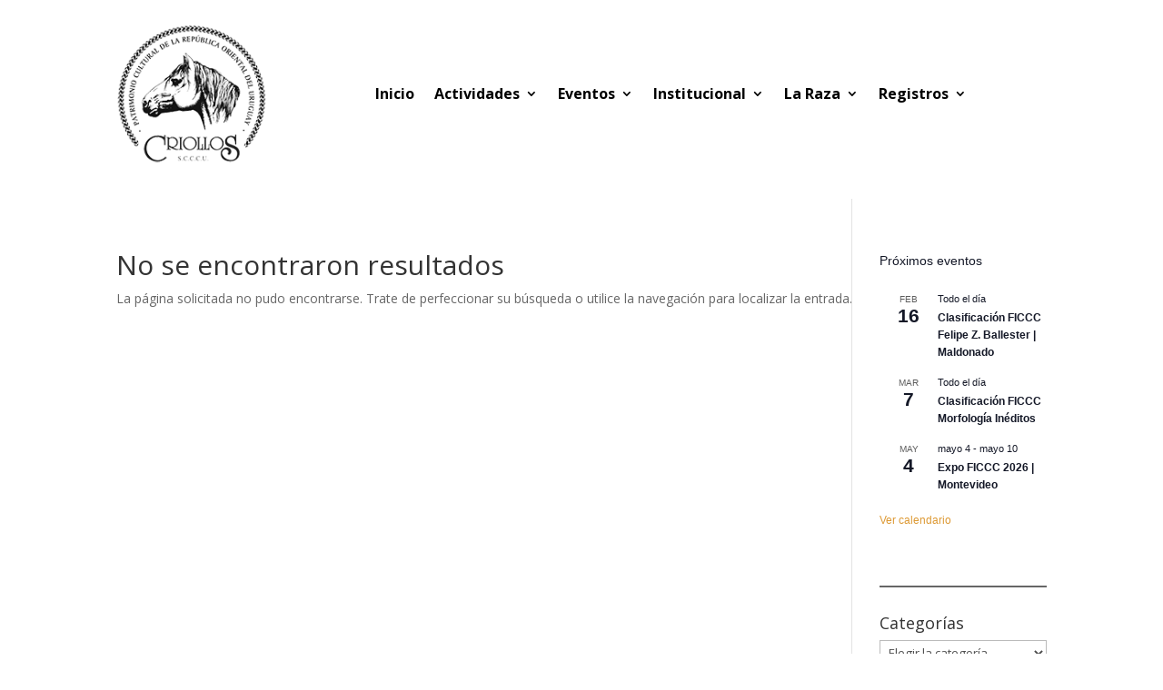

--- FILE ---
content_type: text/css
request_url: https://caballoscriollos.com.uy/wp-content/et-cache/global/et-divi-customizer-global.min.css?ver=1761657426
body_size: 887
content:
.nav li ul{top:34px}.nav li li{line-height:1.2em}#top-menu li li{padding:0 10px;border-bottom:dotted 1px #062635}#top-menu li.current-menu-item>a,#top-menu li.current-menu-ancestor>a{color:#ae7b14}#main-header .nav li ul a:hover{background-color:#fff;color:rgba(0,0,0,0.65)}.et_pb_menu .et_pb_menu__menu>nav>ul>li>ul{top:calc(100% - 21px)!important}@media only screen and (max-width:840px){table.responsive{margin-bottom:0;overflow:hidden;overflow-x:scroll;display:block;white-space:nowrap;border:1px;padding:1px}}.project img{width:300px}.tribe-events .tribe-events-c-search__button{background-color:#062635}.tribe-common{background-color:#fff}.tribe-events .tribe-events-c-subscribe-dropdown .tribe-events-c-subscribe-dropdown__button:hover{background-color:#062635}.tribe-common .tribe-common-c-btn-border,.tribe-common a.tribe-common-c-btn-border{background-color:#062635;color:#fff}

--- FILE ---
content_type: text/css
request_url: https://caballoscriollos.com.uy/wp-content/et-cache/12380/et-core-unified-cpt-deferred-12380.min.css?ver=1764677510
body_size: 5226
content:
.et_pb_section_1_tb_footer.et_pb_section{padding-top:0px;padding-right:0px;padding-bottom:0px;padding-left:0px}.et_pb_row_1_tb_footer.et_pb_row{padding-top:0px!important;padding-right:0px!important;padding-bottom:0px!important;padding-left:0px!important;padding-top:0px;padding-right:0px;padding-bottom:0px;padding-left:0px}.et_pb_text_0_tb_footer,.et_pb_text_4_tb_footer{font-family:'Oswald',Helvetica,Arial,Lucida,sans-serif;margin-bottom:4%!important;box-shadow:6px 6px 18px -1px rgba(0,0,0,0.3)}.et_pb_text_0_tb_footer h2{text-transform:uppercase;font-size:40px;letter-spacing:-1px;line-height:1.3em;text-align:left}.et_pb_text_1_tb_footer,.et_pb_text_2_tb_footer{line-height:1.5em;font-size:16px;line-height:1.5em;margin-bottom:6%!important;box-shadow:6px 6px 18px -1px rgba(0,0,0,0.3)}.et_pb_text_1_tb_footer h1{text-transform:uppercase;font-size:16px;color:#536f9f!important;letter-spacing:2px;line-height:1.7em}.et_pb_text_1_tb_footer h4,.et_pb_text_2_tb_footer h4,.et_pb_text_3_tb_footer h4{text-transform:uppercase;font-size:12px;color:#ae7b14!important}.et_pb_text_2_tb_footer h1{text-transform:uppercase;font-size:12px;color:#ae7b14!important;letter-spacing:1px}.et_pb_text_3_tb_footer{line-height:1.5em;font-size:16px;line-height:1.5em;margin-bottom:3%!important;box-shadow:6px 6px 18px -1px rgba(0,0,0,0.3)}.et_pb_text_3_tb_footer.et_pb_text a{color:#ffffff!important}.et_pb_text_3_tb_footer a{text-decoration:underline;font-size:13px}.et_pb_text_3_tb_footer h1{text-transform:uppercase;font-size:16px;color:#ae7b14!important;letter-spacing:2px;line-height:1.7em}.et_pb_text_4_tb_footer h2{text-transform:uppercase;font-size:22px;color:#ffffff!important;line-height:1.5em;text-align:center}ul.et_pb_social_media_follow_0_tb_footer{margin-bottom:45px!important}body #page-container .et_pb_section .et_pb_button_0_tb_footer{color:#ffffff!important;border-width:10px!important;border-color:#ae7b14;border-radius:0px;letter-spacing:2px;font-size:15px;text-transform:uppercase!important;background-color:#ae7b14}body #page-container .et_pb_section .et_pb_button_0_tb_footer:hover{border-color:#ae7b14!important;border-radius:0px!important;letter-spacing:2px!important;background-image:initial;background-color:#062635}body #page-container .et_pb_section .et_pb_button_0_tb_footer,body #page-container .et_pb_section .et_pb_button_0_tb_footer:hover{padding:0.3em 1em!important}body #page-container .et_pb_section .et_pb_button_0_tb_footer:before,body #page-container .et_pb_section .et_pb_button_0_tb_footer:after{display:none!important}.et_pb_button_0_tb_footer{transition:background-color 300ms ease 0ms,border 300ms ease 0ms,border-radius 300ms ease 0ms,letter-spacing 300ms ease 0ms}.et_pb_button_0_tb_footer,.et_pb_button_0_tb_footer:after{transition:all 300ms ease 0ms}.et_pb_text_5_tb_footer{font-family:'Oswald',Helvetica,Arial,Lucida,sans-serif;margin-bottom:2%!important;box-shadow:6px 6px 18px -1px rgba(0,0,0,0.3)}.et_pb_text_5_tb_footer h2{text-transform:uppercase;font-size:22px;line-height:1.5em;text-align:left}.et_pb_blurb_0_tb_footer.et_pb_blurb .et_pb_module_header,.et_pb_blurb_0_tb_footer.et_pb_blurb .et_pb_module_header a{font-size:19px;color:#ae7b14!important}.et_pb_blurb_0_tb_footer.et_pb_blurb{color:#ffffff!important;padding-bottom:0px!important;padding-left:0px!important;margin-bottom:0px!important;margin-left:0px!important}.et_pb_blurb_0_tb_footer.et_pb_blurb .et_pb_blurb_description a{text-decoration:underline}.et_pb_blurb_0_tb_footer .et_pb_blurb_content{max-width:269px}.et_pb_blurb_0_tb_footer .et-pb-icon{color:#ae7b14;font-family:ETmodules!important;font-weight:400!important}.et_pb_column_1_tb_footer{background-color:#062635;padding-top:40px;padding-right:3%;padding-bottom:40px;padding-left:5%}.et_pb_column_2_tb_footer{background-color:rgba(6,38,53,0.6);padding-top:40px;padding-right:3%;padding-bottom:40px;padding-left:3%}.et_pb_column_3_tb_footer{background-color:#062635;padding-top:40px;padding-right:3%;padding-bottom:40px;padding-left:3%}.et_pb_social_media_follow_network_0_tb_footer a.icon{background-color:#3b5998!important}.et_pb_social_media_follow_network_1_tb_footer a.icon{background-color:#000000!important}.et_pb_social_media_follow_network_2_tb_footer a.icon{background-color:#ea2c59!important}.et_pb_social_media_follow_network_3_tb_footer a.icon{background-color:#a82400!important}.et_pb_column_4_tb_footer{background-color:rgba(6,38,53,0.6);padding-top:40px;padding-right:5%;padding-bottom:40px;padding-left:3%}@media only screen and (min-width:981px){.et_pb_row_1_tb_footer,body #page-container .et-db #et-boc .et-l .et_pb_row_1_tb_footer.et_pb_row,body.et_pb_pagebuilder_layout.single #page-container #et-boc .et-l .et_pb_row_1_tb_footer.et_pb_row,body.et_pb_pagebuilder_layout.single.et_full_width_page #page-container .et_pb_row_1_tb_footer.et_pb_row{width:100%;max-width:100%}}@media only screen and (max-width:980px){.et_pb_row_1_tb_footer,body #page-container .et-db #et-boc .et-l .et_pb_row_1_tb_footer.et_pb_row,body.et_pb_pagebuilder_layout.single #page-container #et-boc .et-l .et_pb_row_1_tb_footer.et_pb_row,body.et_pb_pagebuilder_layout.single.et_full_width_page #page-container .et_pb_row_1_tb_footer.et_pb_row{width:100%;max-width:100%}}